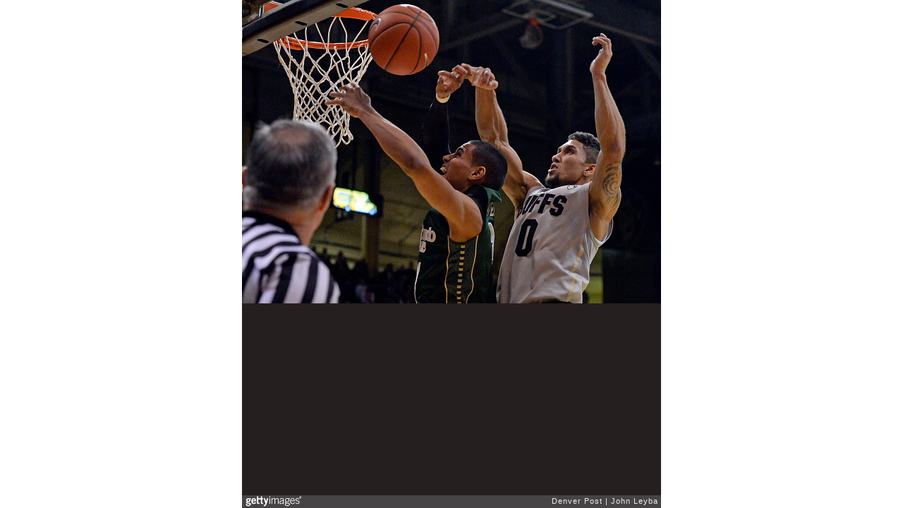

--- FILE ---
content_type: text/html; charset=UTF-8
request_url: https://embed.gettyimages.com/embed/460267226?et=a0iupqpARAZNVAGiGTyVJQ&tld=com&viewMoreLink=off&sig=PPfLktigjQ2LdTV7dSw1wD59sv3j42aBjB_6PdRSBOs=&caption=true
body_size: 7661
content:



<!DOCTYPE html>
<html>
  <head>
    <base target="_parent" />
    <title>CSU vs CU men&#39;s basketball [Getty Images]</title>
    <meta http-equiv="X-UA-Compatible" content="IE=edge,chrome=1" />
    <meta name="robots" content="noindex, follow" />
    <meta name="viewport" content="width=device-width, initial-scale=1.0" />
    <!--[if lt IE 10]>
    <script src="//html5shiv.googlecode.com/svn/trunk/html5.js"></script>
    <![endif]-->
    <meta name="twitter:card" content="photo" />
    <meta name="twitter:site" content="@GettyImages" />
    <meta name="twitter:title" content="460267226 / John Leyba / Denver Post" />
    <meta property="og:description" content="John Leyba / Denver Post" />
    <meta property="og:image" content="https://embed-cdn.gettyimages.com/photos/colorado-state-rams-guard-gian-clavell-gets-fouled-by-colorado-guard-picture-id460267226?k=6&amp;m=460267226&amp;s=594x594&amp;w=0&amp;h=CEUIn8MTQqx-1jDmptwA2VsUMaxkUD0SHpMwO6Dk8Yw=&amp;Expires=1765328400&amp;Key-Pair-Id=APKAIJLYLGZE3LWJLKRA&amp;Signature=eiDiTSXy06xXcr1jHo8s9P05DoFdE1KjAljInj2zzmxwAhRos4ZQuKuXaTqcGNUxeZdbIqNE9HRwdDyXK8pGEtV5gij5Ohwb~44UTlsba4JVKl3BFeFBMWayTGDcy-daWFQw9M5zM0EL~keZCOGMn3t3xjixQQe3MqtbHTb0xZdJoRGcxALhnSaZcxfTNBJIEQCjzQGyJ~RfwnJOVs~t4krr6eIfb9XkKCMPqkoFfvYtmrDIcwJU3TRWVGGkCHP0kkxVNXQIydsve9rho6hN25bPIq91urr9QpRf0PCsq3zsMzmbvp3WPPpb4w4LqKuSHakW~~[base64]~riHPbFluhwGXVZ7abzJIfPROqi7juMrI5bXbbQIA9VC7GaFldZkJuk37EsqAnlaDfon8pXxfwxOQG-lii9C93Jd0~eqT3nnfSiLClAm43ZG79RnK1sD9847dns_" />
    <meta property="og:url" content="http://www.gettyimages.com/detail/460267226" />
    <meta property="og:site_name" content="Getty Images" />
    <meta name="getty:adp" content="http://www.gettyimages.com/detail/460267226" />

    

    <script src="//ajax.googleapis.com/ajax/libs/jquery/1.10.2/jquery.min.js"></script>
    
  </head>

  <body class="embed">

  <link rel="stylesheet" type="text/css" href="//embed-cdn.gettyimages.com/css/2977517/style.css" />

<div id="fb-root"></div>
<section id="body-wrapper"  data-frame-width="594" data-frame-height="430">
  
  
  

  <div id="embed-body" data-spectrum-base-url="//spectrum.gettyimages.com/v3/signals" data-asset-ids="" style="max-width:594px;">
    
    
      
    <div id="slide-0" class="slide active" data-asset-id="460267226"
                                                                                       data-collection-id="724" data-asset-product-type="Sport" data-content-type="still image">
      <main class="solo">
        <figure>
          
            
              <ul class="reblog solo">
  
  <li id="li-fb" class="li-button">
    <div class="icon-button icon-fb" title="Share on Facebook"  onclick="return Embed.Social().facebook('http://www.gettyimages.com/consumer/share/assets/460267226');" ></div>
  </li>
  
  <li id="li-twitter" class="li-button">
    <a class="icon-button icon-twitter" title="Share on Twitter"  onclick="return Embed.Social().twitter('http://www.gettyimages.com/consumer/share/assets/460267226', 'CSU vs CU men\x27s basketball');" ></a>
  </li>
  <li id="li-pinterest" class="li-button">
    <a class="icon-button icon-pinterest" title="Share on Pinterest"  onclick="return Embed.Social().pinterest('\/\/www.pinterest.com\/pin\/create\/button?url=http%3A%2F%2Fwww.gettyimages.com%2Fdetail%2F460267226%3Fet%3Da0iupqpARAZNVAGiGTyVJQ%26share%3Dembed_Pinterest\x26media=http%3A%2F%2Fmedia.gettyimages.com%2Fphotos%2Fcolorado-state-rams-guard-gian-clavell-gets-fouled-by-colorado-guard-picture-id460267226\x26description=Colorado State Rams guard Gian Clavell (3) gets fouled by Colorado Buffaloes guard Askia Booker (0) as he goes up for a shot during the first half December 10, 2014 at the Coors Events Center.  (Photo By John Leyba\/The Denver Post via Getty Images)');" ></a>
  </li>
  
</ul>

            

            
              <figcaption onselectstart="return false">
                <p class="show-more">
                  <a target="_blank" onclick="Embed.ClickHandler().click('http:\/\/www.gettyimages.com\/detail\/460267226?et=a0iupqpARAZNVAGiGTyVJQ')" href="http://www.gettyimages.com/detail/460267226?et=a0iupqpARAZNVAGiGTyVJQ">see more</a>
                </p>
                <p class="caption-text">BOULDER, CO - DECEMBER 10: Colorado State Rams guard Gian Clavell (3) gets fouled by Colorado Buffaloes guard Askia Booker (0) as he goes up for a shot during the first half December 10, 2014 at the Coors Events Center.  (Photo By John Leyba/The Denver Post via Getty Images)</p>
              </figcaption>
            

            
                <aside class="assetcomp-overlay" onclick="if (!Embed.MediaQuery().mobile() &&  true ) { window.open('http:\/\/www.gettyimages.com\/detail\/460267226?et=a0iupqpARAZNVAGiGTyVJQ', '_blank'); Embed.ClickHandler().click('ADP'); return false; }" data-url='http://www.gettyimages.com/detail/460267226?et=a0iupqpARAZNVAGiGTyVJQ'></aside>
                <a href="http://www.gettyimages.com/detail/460267226?et=a0iupqpARAZNVAGiGTyVJQ" target="_blank" class="assetcomp-link">
                  <img class="assetcomp" id="assetcomp-0" alt="BOULDER, CO - DECEMBER 10: Colorado State Rams guard Gian Clavell (3) gets fouled by Colorado Buffaloes guard Askia Booker (0) as he goes up for a shot during the first half December 10, 2014 at the Coors Events Center.  (Photo By John Leyba/The Denver Post via Getty Images)" src="https://embed-cdn.gettyimages.com/photos/colorado-state-rams-guard-gian-clavell-gets-fouled-by-colorado-guard-picture-id460267226?k=6&amp;m=460267226&amp;s=594x594&amp;w=0&amp;h=CEUIn8MTQqx-1jDmptwA2VsUMaxkUD0SHpMwO6Dk8Yw=&amp;Expires=1765328400&amp;Key-Pair-Id=APKAIJLYLGZE3LWJLKRA&amp;Signature=eiDiTSXy06xXcr1jHo8s9P05DoFdE1KjAljInj2zzmxwAhRos4ZQuKuXaTqcGNUxeZdbIqNE9HRwdDyXK8pGEtV5gij5Ohwb~44UTlsba4JVKl3BFeFBMWayTGDcy-daWFQw9M5zM0EL~keZCOGMn3t3xjixQQe3MqtbHTb0xZdJoRGcxALhnSaZcxfTNBJIEQCjzQGyJ~RfwnJOVs~t4krr6eIfb9XkKCMPqkoFfvYtmrDIcwJU3TRWVGGkCHP0kkxVNXQIydsve9rho6hN25bPIq91urr9QpRf0PCsq3zsMzmbvp3WPPpb4w4LqKuSHakW~~[base64]~riHPbFluhwGXVZ7abzJIfPROqi7juMrI5bXbbQIA9VC7GaFldZkJuk37EsqAnlaDfon8pXxfwxOQG-lii9C93Jd0~eqT3nnfSiLClAm43ZG79RnK1sD9847dns_" />
                </a>
            
          
        </figure>
        <div class="image-footer">
          <div class="logo-container">
            <img src='//embed-cdn.gettyimages.com/images/2977517/gi-logo.png' width="82" height="15" class="gi-icon" alt="Getty Images" />
          </div>
          <div class="meta">
            <p class="footer-text">
              <span class="collection" title="Denver Post" data-field="collection">Denver Post</span>
              <span class="photographer" title="John Leyba" data-field="photographer">John Leyba</span>
            </p>
          </div>
        </div>
      </main>
      
    </div>
    
  </section>

<menu id="radial-menu">
  <ul>
    <li id="radial-item-share" class="radial-item" onclick="return Embed.SocialMenu().show();"></li>
  </ul>
</menu>

<script type="text/javascript">
  $(document).ready(function() { Embed.version = "1"; });
</script>
<script type="text/javascript" src="//embed-cdn.gettyimages.com/js/2977517/embed-bundle.js"></script>
<script type="text/javascript">
  $(document).ready(function () {
    Embed.Bootstrapper().init();
  });
</script>


  </body>
</html>

